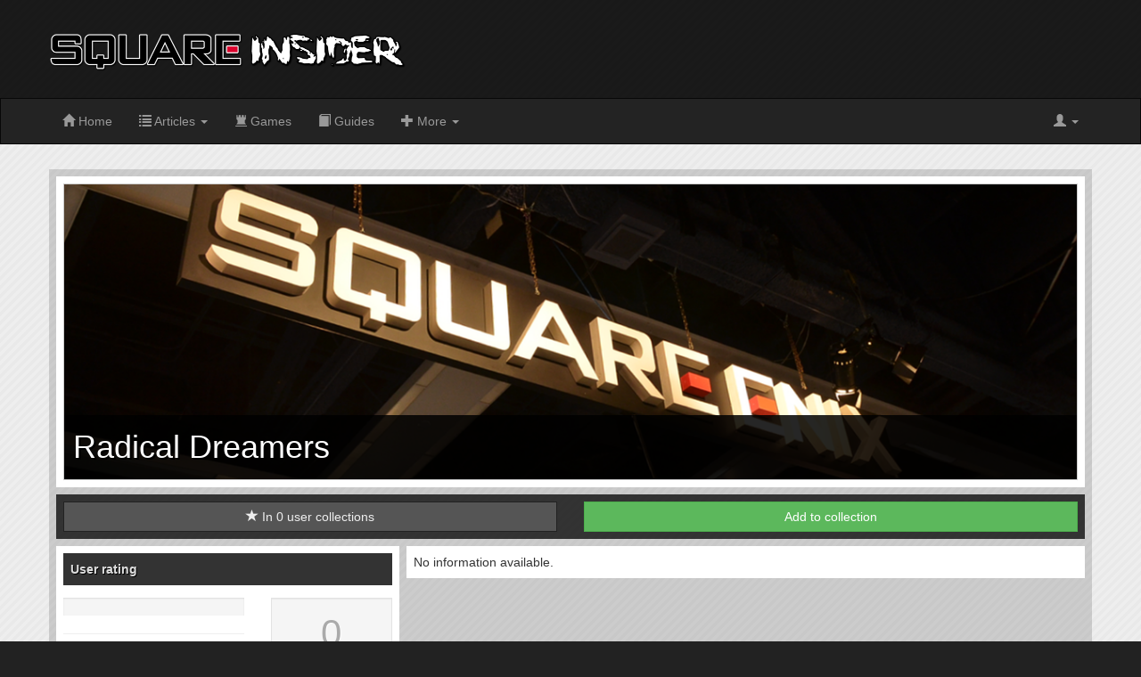

--- FILE ---
content_type: text/html; charset=UTF-8
request_url: https://squareinsider.com/games/124/radical-dreamers
body_size: 2997
content:

<!DOCTYPE html>
<html lang="en">
	
	<head>

		<meta charset="UTF-8">
		<meta name="viewport" content="width=device-width, initial-scale=1.0">

		<title> Radical Dreamers | Games | Square Insider</title>

					<meta name="description" content="Square Enix News, Previews, Reviews and Discussion">
		
		<link href="/assets/img/favicon.png" rel="icon" type="image/png">
		
		<link href="/assets/css/bootstrap.min.css" rel="stylesheet">
		<link href="/assets/css/bootstrap-social.min.css" rel="stylesheet">
		<link href="/assets/css/font-awesome.min.css" rel="stylesheet">

		
		<link href="/assets/css/sqin.css" rel="stylesheet">

		<link href="https://squareinsider.com/feeds/articles" rel="alternate" type="application/rss+xml" title="Square Insider Articles">

		<link rel="apple-touch-icon" href="/assets/img/touch-icon/touch-icon-iphone.png">
		<link rel="apple-touch-icon" sizes="76x76" href="/assets/img/touch-icon/touch-icon-ipad.png">
		<link rel="apple-touch-icon" sizes="120x120" href="/assets/img/touch-icon/touch-icon-iphone-retina.png">
		<link rel="apple-touch-icon" sizes="152x152" href="/assets/img/touch-icon/touch-icon-ipad-retina.png">

		<script src="//cdnjs.cloudflare.com/ajax/libs/respond.js/1.3.0/respond.js"></script>
		<script src="//cdnjs.cloudflare.com/ajax/libs/modernizr/2.7.1/modernizr.min.js"></script>

		<script>var SQIN = { base_url: 'https://squareinsider.com', current_url: 'https://squareinsider.com/games/124/radical-dreamers', user_id: false };</script>

		<script type="text/javascript">
			var _gaq = _gaq || [];
			_gaq.push(['_setAccount', 'UA-3432609-1']);
			_gaq.push(['_trackPageview']);

			(function() {
				var ga = document.createElement('script'); ga.type = 'text/javascript'; ga.async = true;
				ga.src = ('https:' == document.location.protocol ? 'https://ssl' : 'http://www') + '.google-analytics.com/ga.js';
				var s = document.getElementsByTagName('script')[0]; s.parentNode.insertBefore(ga, s);
			})();
		</script>

	</head>
	
	<body>

		<!-- start header -->

		<div class="site-header">
			<div class="container">
				<a href="https://squareinsider.com/"><img id="logo" src="/assets/img/logo.png" width="400" alt=""></a>
				<div class="header-ads">
					<style scoped>
						@media(min-width: 768px) { .header-ad-responsive { width: 320px; height: 50px; } }
						@media(min-width: 1000px) { .header-ad-responsive { width: 468px; height: 60px; } }
						@media(min-width: 1200px) { .header-ad-responsive { width: 728px; height: 90px; } }
					</style>
					<script async src="//pagead2.googlesyndication.com/pagead/js/adsbygoogle.js"></script>
					<!-- Header AD (Responsive) -->
					<ins class="adsbygoogle header-ad-responsive"
					     style="display:inline-block"
					     data-ad-client="ca-pub-4255544267446570"
					     data-ad-slot="1997478082"></ins>
					<script>
						(adsbygoogle = window.adsbygoogle || []).push({});
					</script>
				</div>
			</div>
		</div>

		<!-- end header -->

		<!-- start navbar -->

		<div id="navbar" class="navbar navbar-inverse" data-spy="affix" data-offset-top="110">

			<div class="up-up-and-away"><a href="#top"><span class="glyphicon glyphicon-chevron-up"></span></a></div>

			<div class="container navbar-container">

				<button type="button" class="navbar-toggle" data-toggle="collapse" data-target=".navbar-collapse">
					<span class="icon-bar"></span>
					<span class="icon-bar"></span>
					<span class="icon-bar"></span>
				</button>
				
				<div class="navbar-collapse collapse">
					<ul class="nav navbar-nav">
						<li><a href="https://squareinsider.com/"><span class="glyphicon glyphicon-home"></span> Home</a></li>
						<li class="dropdown">
							<a href="#" class="dropdown-toggle" data-toggle="dropdown"><span class="glyphicon glyphicon-list"></span> Articles <b class="caret"></b></a>
							<ul class="dropdown-menu">
								<li><li><a href="https://squareinsider.com/articles">Archive</a></li>
								<li class="divider"></li>
								<li><a href="https://squareinsider.com/articles/tagged/209/review">Reviews</a></li>
								<li><a href="https://squareinsider.com/articles/tagged/189/interview">Interviews</a></li>
							</ul>
						</li>
						<li><a href="https://squareinsider.com/games"><span class="glyphicon glyphicon-tower"></span> Games</a></li>
						<li><a href="https://squareinsider.com/guides"><span class="glyphicon glyphicon-book"></span> Guides</a></li>
						
						<li class="dropdown">
							<a href="#" class="dropdown-toggle" data-toggle="dropdown"><span class="glyphicon glyphicon-plus"></span> More <b class="caret"></b></a>
							<ul class="dropdown-menu">
								<li><a href="https://squareinsider.com/collections">Member collections</a></li>
							</ul>
						</li>
					</ul>

					
					<ul class="nav navbar-nav navbar-right">
						<li class="dropdown">
							<a href="#" class="dropdown-toggle" data-toggle="dropdown"><span class="glyphicon glyphicon-user"></span> <b class="caret"></b></a>
							<ul class="dropdown-menu">
								<li><a href="https://squareinsider.com/sign-in">Sign in</a></li>
								<li><a href="https://squareinsider.com/user/create">Create account</a></li>
							</ul>
						</li>
					</ul>

					
				</div>

			</div>
		</div>

		<!-- end navbar -->

		<!-- start content container -->

		<div class="content-container">

			<div class="sqin">
			
<div class="sqin-row">

	<div class="sqin-col headline">

		<div class="headline-image">
				<img src="/assets/uploads/2013/11/09/715354d2-f021-4e85-8f3b-cadf3548f10f.png" alt="">

				<div class="headline-title">
					Radical Dreamers				</div>
		</div>

	</div>

</div>

<div class="sqin-row">

	<div class="sqin-col sqin-col-dark">

		<div class="row">

			<div class="col-sm-6">

				<div class="btn-fake btn-fake-dark">
					<span class="glyphicon glyphicon-star"></span> <span id="owners">In 0 user collections</span>
				</div>

			</div>

			<div class="col-sm-6">

				<div class="">
					<button id="add-to-collection" data-game-id="124" class="btn btn-success btn-block">
						Add to collection
					</button>
				</div>

				<div class="no-display">
					<button id="remove-from-collection" data-game-id="124" class="btn btn-danger btn-block">
						Remove from collection
					</button>
				</div>

			</div>

		</div>

	</div>

</div>

<div class="sqin-row">

	<div class="sqin-col sqin-col-33">

		
		<div class="sqin-sidebar-title">User rating</div>

		<div class="row">

			<div class="col-xs-7">

				<div class="progress progress-striped">
				  <div class="progress-bar progress-bar-mako" role="progressbar" aria-valuenow="0" aria-valuemin="0" aria-valuemax="100" style="width: 0%"></div>
				</div>

				<hr>

				<input id="user-rater" data-game-id="124" type="range" name="score" min="1" max="10" value="0" style="width: 100%">

			</div>

			<div class="col-xs-5">

				<div class="well well-sm rating" id="user-rating">
					<span>0</span>
				</div>

			</div>

		</div>

		<hr>

		<div class="sqin-sidebar-title">Related content</div>

		<a class="btn btn-default btn-block" href="https://squareinsider.com/articles/tagged/119/radical-dreamers">
			<span class="glyphicon glyphicon-search"></span> Find all related articles
		</a>

		<a class="btn btn-default btn-block" href="https://squareinsider.com/guides/game/124/radical-dreamers">
			<span class="glyphicon glyphicon-search"></span> Find all related guides
		</a>

	</div>

	<div class="sqin-col sqin-col-66">

		<p>No information available.</p>

	</div>

</div>


<div class="sqin-row">

	<div class="sqin-col">

		<ul class="nav nav-tabs">
			<li class="active"><a id="related" href="#related">Related articles</a></li>
			<li><a href="https://squareinsider.com/articles">Article archive</a></li>
		</ul>

		<br>

		
		<div class="panel panel-default">
			<div class="panel-body centered">
				There are no related articles...
			</div>
		</div>

		
	</div>

</div>

			</div>

		</div>

		<!-- end content container -->

		<!-- start footer -->

		<footer>
			<div class="container footer">
				<div class="row">
					
					<div class="col-md-9">
						<p>
							© SQUARE INSIDER 2001-2025						</p>

						<p>
							<a href="https://squareinsider.com/">Home</a> &nbsp;&nbsp;
							<a href="https://squareinsider.com/articles">Articles</a> &nbsp;&nbsp;
							<a href="https://squareinsider.com/games">Games</a> &nbsp;&nbsp;
							<a href="https://squareinsider.com/releases">Releases</a> &nbsp;&nbsp;
							<a href="https://squareinsider.com/guides">Guides</a> &nbsp;&nbsp;
							<a href="https://squareinsider.com/collections">Collections</a> &nbsp;&nbsp;
							
							<a href="https://squareinsider.com/staff">Staff</a> &nbsp;&nbsp;
							<a href="https://squareinsider.com/legal">Legal Information</a> &nbsp;&nbsp;
						</p>
					</div>
					
					<div class="col-md-3">
						<a href="http://makoframework.com"><img id="mako" src="/assets/img/mako.png" alt="Mako" title="Powered by Mako" height="50" width="50"></a>
					</div>

				</div>
			</div>
		</footer>

		<div class="social-links">
			<a href="https://instagram.com/squareinsider"><i class="fa fa-instagram "></i></a> &nbsp;&nbsp;
			<a href="http://squareinsider.tumblr.com/"><i class="fa fa-tumblr-square "></i></a> &nbsp;&nbsp;
			<a href="https://squareinsider.com/feeds/articles"><i class="fa fa-rss-square "></i></a>
		</div>

		<!-- end footer -->

		<script src="//cdnjs.cloudflare.com/ajax/libs/jquery/1.10.2/jquery.min.js"></script>

		<script src="/assets/js/bootbox.min.js"></script>
<script src="/assets/js/Collections.js"></script>
<script src="/assets/js/UserRatings.js"></script>
		<script src="/assets/js/bootstrap.min.js"></script>
		<script src="/assets/js/sqin.js"></script>

	</body>

</html>

--- FILE ---
content_type: text/html; charset=utf-8
request_url: https://www.google.com/recaptcha/api2/aframe
body_size: 268
content:
<!DOCTYPE HTML><html><head><meta http-equiv="content-type" content="text/html; charset=UTF-8"></head><body><script nonce="3hn3RJUAaua8DYKLH2KkIg">/** Anti-fraud and anti-abuse applications only. See google.com/recaptcha */ try{var clients={'sodar':'https://pagead2.googlesyndication.com/pagead/sodar?'};window.addEventListener("message",function(a){try{if(a.source===window.parent){var b=JSON.parse(a.data);var c=clients[b['id']];if(c){var d=document.createElement('img');d.src=c+b['params']+'&rc='+(localStorage.getItem("rc::a")?sessionStorage.getItem("rc::b"):"");window.document.body.appendChild(d);sessionStorage.setItem("rc::e",parseInt(sessionStorage.getItem("rc::e")||0)+1);localStorage.setItem("rc::h",'1762751539088');}}}catch(b){}});window.parent.postMessage("_grecaptcha_ready", "*");}catch(b){}</script></body></html>

--- FILE ---
content_type: text/css
request_url: https://squareinsider.com/assets/css/sqin.css
body_size: 4009
content:
body
{
	background: #222;
	background-image: url('../img/noise.png');
}

img
{
	display: inline-block;
	height: auto;
	max-width: 100%;
	/*object-fit: contain*/;
}

a
{
	color: #28A87F;
}

a:hover, a:active, a:focus
{
	color: #23C5A0;
}

.well h3
{
	margin-top: 0;
}

.well:last-child
{
	margin-bottom: 0;
}

.well.rating
{
	text-shadow: 1px 1px 0 #fff;
	text-align:center;
	font-size:3em;
	color:#aaaaaa;
}

div.alert:last-child
{
	margin-bottom: 0;
}

ul.list-group:last-child
{
	margin-bottom: 0;
}

ul.pagination:last-child
{
	margin-bottom: 0;
}

p:last-child
{
	margin-bottom: 0;
}

.panel:last-child
{
	margin-bottom: 0;
}

.centered
{
	text-align: center;
}

.no-display
{
	display: none;
}

.site-header
{
	background: #1a1a1a;
	background-image: url('../img/stripes.png');
	padding: 0px;
	margin: 0px;
	height: 110px;
	text-align: center;
}

.site-header .container
{
	padding-top: 10px;
	padding-bottom: 5px;
}

.site-header .container #logo
{
	margin-top: 25px;
}

.header-ads
{
	float: right;
	margin-top: 20px;
}

#navbar
{
	border-radius: 0;
}

#navbar.affix
{
	position: fixed;
	top: 0;
	width: 100%;
	z-index: 22;
}

#navbar.affix + .content-container
{
	padding-top: 150px;
}

#navbar div.up-up-and-away
{
	display: none;
	float: right;
	color: #ccc;
	margin-top: 15px;
	margin-right: 15px;
}

#navbar div.up-up-and-away a
{
	color: #ccc;
}

.navbar-container
{
	padding: 0;
}

.navbar .dropdown-menu
{
	background: rgba(0, 0, 0, .85) !important;
}

.navbar .dropdown-menu > li > a
{
	color: #999;
}

.navbar .dropdown-menu .divider
{
	background: #333;
}

.navbar .dropdown-menu > li > a:hover, .navbar .dropdown-menu >li > a:focus
{
	color: #fff;
	background: #000;
}

.content-container
{
	background : #eee;
	background-image: url('../img/stripes.png');
	background-size: 10px 10px;
	padding-top: 80px;
	margin-top: -72px;
}

.img-container
{
	position:relative;
	display:block;
	max-width: 360px;
}

.img-container .small
{
	border: 1px solid #cccccc;
}

.img-container .item-name
{
	position: absolute;
	bottom: 0;
	background: rgba(0, 0, 0, 0.7);
	width: 100%;
	padding: 4px;
	padding-left:8px;
	padding-right: 8px;
	color: #eee;
	text-shadow: 1px 1px 0px rgba(0, 0, 0, 1);
	font-size: 0.85em;
	height: 25px;
	white-space: nowrap;
	overflow: hidden;
	text-overflow: ellipsis;
	border-left: 1px solid #ccc;
	border-right: 1px solid #ccc;
	border-bottom: 1px solid #ccc;
}

.img-container .hot
{
	color:orange;
	text-shadow: 1px 1px 1px rgba(0, 0, 0, 1);
	position:absolute;
	right:8px;
	bottom:4px;
}

span.label a
{
	color: #fff;
}

.btn-primary
{
	background: #333;
	border-color: #111;
}

.btn-primary:hover, .btn-primary:active, .btn-primary:focus
{
	background: #444;
	border-color: #111;
}

.btn-dark
{
	color: #eee;
	background: #555;
	border-color: #222;
}

.btn-dark:hover, .btn-dark:active, .btn-dark:focus
{
	color: #fff;
	background: #666;
	border-color: #222;
}

.table-section
{
	color: #fff;
	background: #28A87F !important;
	font-size: 1.8em;
	text-shadow: 1px 1px 0 #15563D;
}

.table-subsection
{
	color: #bbb;
	background: #eee !important;
	font-size: 1.2em;
	text-shadow: 1px 1px 0 #fff;
}

.pagination > .active > a, .pagination > .active > a:hover
{
	background: #28A87F;
	border-color: #28A87F;
}

.youtube-container
{
	position: relative;
	padding-bottom: 56.25%;
	padding-top: 30px; height: 0; overflow: hidden;
	margin-bottom: 1em;
}
 
.youtube-container iframe, .youtube-container object, .youtube-container embed
{
	position: absolute;
	top: 0;
	left: 0;
	width: 100%;
	height: 100%;
}

.panel-body.tags
{
	background: #eee;
}

/*.galleryable:first-letter
{
	font-size: 2.4em;
	margin-right: 4px;
	font-weight: bold;
	padding: 0;
	float: left;
	line-height: 1;
	background: -webkit-linear-gradient(#2CB883, #0A2D22);
	-webkit-background-clip: text;
	-webkit-text-fill-color: transparent;
	padding-left: 10px;
	padding-right: 10px;
	border: 1px solid #ececec;
}*/

.btn-fake
{
	background: #fff;
	padding: 6px;
	border: 1px solid #ccc;
	text-align: center;
}

.btn-fake-dark
{
	color: #eee;
	background: #555;
	border-color: #222;
}

.label-mako
{
	background: #28A87F;
}

.progress-bar-mako
{
	background: #28A87F;
}

.shelf-container
{
	position:relative;
	padding-left:42px;
	padding-right:45px;
	background-image: url('../img/collection/left.png'), url('../img/collection/right.png');
	background-repeat: no-repeat;
	background-position: left bottom, right bottom;
}
.shelf
{
	padding-bottom: 40px;
	background-image: url('../img/collection/center.png');
	background-repeat:repeat-x;
	background-position: center bottom;
}

.shelf img.item
{
	box-shadow: 0px 5px 5px rgba(0, 0, 0, 0.8);
}

.tag-cloud
{
	margin-top: 8px;
	padding: 15px;
	background: #333;
	border: 1px solid #ccc;
	border-bottom: 0;
	text-shadow: 1px 1px 0px rgba(0, 0, 0, 1);
	background-image: url('../img/stripes.png');
	background-size: 10px 10px;
}

.activity-stream hr:last-child
{
	display: none;
}

table.game-info
{
	margin-top: 1em;
	margin-bottom: 1em;
}

table.game-info tr td:first-child
{
	width: 27%;
}

table.game-info tr td:last-child
{
	width: 73%;
}

table.game-info .progress
{
	margin: 0;
}

/**
 * -----------------------------------------------------------
 * Live search
 * -----------------------------------------------------------
 */

 .live-search-container
{
	width: 700px;
	max-width: 100%;
	margin: 0px auto;
	position: relative;
}

.live-search-container input
{
	width: 100%;
}

.live-search-container input.loading
{
	background-image: url('../img/loading.gif');
	background-repeat: no-repeat;
	background-position: 99% center;
	background-size: 16px 16px;
}

.live-search-container .live-results
{
	width:100%;
	position:absolute;
	z-index:100;
	background: rgba(255, 255, 255, 0.98);
	border: 1px solid #ddd;
	max-height:143px;
	overflow:scroll;
	overflow-y:scroll;
	overflow-x:hidden;
	box-shadow: 0px 5px 5px rgba(0, 0, 0, 0.8);
}

.live-search-container .input-group-addon
{
	min-width: 50px;
}

.live-search-container .live-results div.info
{
	padding: 4px;
	padding-left: 10px;
}

.live-search-container .live-results div.info.error
{
	color: #B94A48;
	background: #F2DEDE;
}

.live-search-container .live-results ul
{
	margin: 0px;
	padding: 0px;
	list-style: none;
}

.live-search-container .live-results ul li a
{
	padding: 4px;
	padding-left: 10px;
	display: inline-block;
	width: 100%;
}

.live-search-container .live-results ul li#highlighted-result
{
	background: #28A87F;
}

.live-search-container .live-results ul li#highlighted-result a
{
	color: #fff;
	text-shadow: 1px 1px 0px rgba(0, 0, 0, .5);
}

/**
 * -----------------------------------------------------------
 * Headline
 * -----------------------------------------------------------
 */

 .headline-image
 {
 	position: relative;
 	overflow: hidden;
 	border: 1px solid #ccc;
 }

 .headline-image .headline-title
 {
 	background: rgba(0, 0, 0, 0.85);
 	width: 100%;
 	bottom: 0;
 	padding: 10px;
 }

 .headline-image .headline-title
 {
 	color: #fff;
 	text-shadow: 2px 2px 0 #000;
 	font-size: 2.6em;
 }
 
 .headline-image .hot
{
	color:orange;
	text-shadow: 1px 1px 1px rgba(0, 0, 0, 1);
	position:absolute;
	right:8px;
	top:4px;
}

/**
 * -----------------------------------------------------------
 * Previews
 * -----------------------------------------------------------
 */

.headline-preview
{
	position: relative;
	max-height: 60px;
	overflow: hidden;
}

.content-preview
{
	position: relative;
	max-height: 400px;
	overflow: hidden;
}

.headline-preview:after, .content-preview:after
{
	content: "";
	background-image: -ms-linear-gradient(top, rgba(255, 255, 255, 0) 0, #fff 100%);
	background-image: -webkit-linear-gradient(top, rgba(255, 255, 255, 0) 0, #fff 100%);
	background-image: -moz-linear-gradient(top, rgba(255, 255, 255, 0) 0, #fff 100%);
	background-image: -o-linear-gradient(top, rgba(255, 255, 255, 0) 0, #fff 100%);
	background-image: linear-gradient(top, rgba(255, 255, 255, 0) 0, #fff 100%);
	position: absolute;
	bottom: 0;
	left: 0;
	width: 100%;
	height: 20%;
}

.headline-preview:after
{
	height: 80%;
}

/**
 * -----------------------------------------------------------
 * Comment bubbles
 * -----------------------------------------------------------
 */

 .comment-bubble:not(:last-child)
{
	margin-bottom: 18px;
}

.comment-bubble .bubble 
{
	position: relative;
	margin-top: -40px;
	margin-left: 60px;
	padding: 8px;
	background: #f9f9f9;
	border: 1px solid #ccc;
}

.comment-bubble .bubble:after 
{
	content: '';
	position: absolute;
	border-style: solid;
	border-width: 8px 15px 8px 0;
	border-color: transparent #f9f9f9;
	display: block;
	width: 0;
	z-index: 1;
	left: -15px;
	top: 12px;
}

.comment-bubble .bubble:before 
{
	content: '';
	position: absolute;
	border-style: solid;
	border-width: 8px 15px 8px 0;
	border-color: transparent #ccc;
	display: block;
	width: 0;
	z-index: 1;
	left: -16px;
	top: 12px;
}

.comment-bubble .bubble a
{
	color: inherit;
}

.comment-bubble .comment-info
{
	margin-left: 60px;
	padding-top: 3px;
	font-size: 0.8em;
}

/**
 * -----------------------------------------------------------
 * Scrollers
 * -----------------------------------------------------------
 */

 .releases-scroller
 {
 	border: 1px solid #ccc;
 	overflow-x: scroll;
 	overflow-y: hidden;
 	white-space: nowrap;
 	max-height: 180px;
 	font-size: 0.01em;
 }

 .releases-scroller .release
 {
 	height: 180px;
 	width: 300px;
 	border-right: 1px solid #ccc;
 	display: inline-block;
 	position: relative;
 	font-size: 100em;
 }

 .releases-scroller .release .release-title
 {
 	padding: 4px;
 	position:absolute;
 	bottom: 36px;
 	width: 100%;
 	background: rgba(0, 0, 0, 0.85);
 	color: #eee;
 	text-shadow: 1px 1px 0px rgba(0, 0, 0, 1);
 	font-size: 0.85em;
 }

 .releases-scroller .release .release-date
 {
 	padding: 4px;
 	border-bottom: 10px solid #ccc;
 	position:absolute;
 	bottom: 0px;
 	width: 100%;
 	background: #eee;
 }

 .releases-scroller .release:last-child
 {
 	border-right: none;
 }

 div.scroller::-webkit-scrollbar
 {
     height: 8px;
 }

 div.scroller::-webkit-scrollbar-thumb
 {
     background: #555;
 }

 div.scroller::-webkit-scrollbar-track
 {
     background: #ccc;
 }

 /**
  * -----------------------------------------------------------
  * Footer
  * -----------------------------------------------------------
  */


footer
{
	margin-bottom: 10px;
}

footer a
{
	color: #999;
}

footer a:hover
{
	color: #ccc;
}

footer
{
	text-align: center;
}

.container.footer
{
	color: #777;
	background: #151515;
	padding-top: 10px;
	padding-bottom: 10px;
}

.social-links
{
	text-align: center;
	margin-top: 20px;
	margin-bottom: 20px;
}

.social-links .fa:before
{
	font-size: 2em;
	color: #888;
}

.social-links .fa:hover:before
{
	color: #eee;
}

/**
 * -----------------------------------------------------------
 * SQIN wrapper
 * -----------------------------------------------------------
 */

.sqin
{
	background: #ccc;
	background: rgba(100, 100, 100, 0.25);
	margin-right: auto;
	margin-left: auto;
	padding: 8px;
	position: relative;
}

/*.sqin:before
{
  content: "";
  position: absolute;
  top: 0;
  left: 0;
  border-width: 0 0 40px 40px;
  border-style: solid;
  border-color: #ffffff #eee;
  z-index: 3;
  box-shadow: 2px 2px 2px rgba(0,0,0,0.3), 3px 3px 3px rgba(0,0,0,0.2);
}*/

.sqin-header
{
	margin-top: 8px;
	padding: 8px;
	background: #aaa;
	/*border-left: 40px solid #888;*/
	/*border-left: 40px solid transparent;
	background-clip: padding-box;*/
}

.sqin-header .btn
{
	border-color: #999;
}

.sqin-header:first-child
{
	margin-top: 0;
}

.sqin-header hr
{
	border-top-color: #999;
	border-bottom: 1px solid #bbb;
}

.sqin-header h1, .sqin-header h2
{
	margin: 0;
	color: #444;
	font-size: 2.6em;
	text-shadow: 1px 1px 0 #ccc;
}

.sqin-header .pull-right.btn
{
	margin-top: -36px;
}

.sqin-header .pull-right.label
{
	margin-top: -27px;
}

.sqin-row
{
	overflow: auto;
}

.sqin-row:not(:first-child)
{
	margin-top: 8px;
}

.sqin-col
{
	padding: 8px;
	background: #fff;
	overflow: hidden;
}

.sqin-col-dark
{
	background: #333;
	background-image: url('../img/stripes.png');
}

.sqin-col-66:not(:first-child), .sqin-col-33:not(:first-child)
{
	margin-top: 8px;
}

.sqin-row .sqin-box-list hr:last-child
{
	display: none;
}

.sqin-sidebar-title
{
	padding: 8px;
	margin-bottom: 1em;
	background: #333;
	color: #ddd;
	font-weight: bold;
	text-shadow: 1px 1px 0 #000;
}

/**
 * -----------------------------------------------------------
 * Kill bootstrap roundness
 * -----------------------------------------------------------
 */

 .btn, .btn-lg, .nav-tabs > li > a, .dropdown-menu, .label, .pagination > li:first-child > a, .pagination >li:last-child > a, .well, .panel, .panel-heading, .panel-body, .form-control, .alert, .modal-content, .input-group-addon, .img-thumbnail, .list-group-item:first-child, .list-group-item:last-child, .progress
 {
 	border-radius: 0;
 }

 /**
  * -----------------------------------------------------------
  * Christmas snow effect
  * -----------------------------------------------------------
  */

/*.site-header
{
	background-image: url('../img/xmas/snow1.png'),url('../img/xmas/snow2.png'),url('../img/xmas/snow3.png');
	-webkit-animation: snow 20s linear infinite;
	-moz-animation: snow 20s linear infinite;
	-ms-animation: snow 20s linear infinite;
	animation: snow 20s linear infinite;
}

@-webkit-keyframes snow
{
	0% { background-position: 0 0,0 0,0 0; }

	100% { background-position: 500px 1000px,400px 400px,300px 300px; }
}

@-moz-keyframes snow
{
	0% { background-position: 0 0,0 0,0 0; }

	100% { background-position: 500px 1000px,400px 400px,300px 300px; }
}

@-ms-keyframes snow
{
	0% { background-position: 0 0,0 0,0 0; }

	100% { background-position: 500px 1000px,400px 400px,300px 300px; }
}

@keyframes snow
{
	0% { background-position: 0 0,0 0,0 0; }

	100% { background-position: 500px 1000px,400px 400px,300px 300px; }
}*/

/**
 * -----------------------------------------------------------
 * Responsive stuff
 * -----------------------------------------------------------
 */

 @media (min-width: 768px) {

 	.sqin
	{
		width: 750px;
	}

	.close-tag
	{
		float: right;
		margin-top: -37px;
	}

	#navbar .navbar-collapse
	{
		padding-left: 0;
	}

	.navbar-inverse
	{
		background: rgba(0, 0, 0, .85) !important;
	}

	.site-header
	{
		text-align: left;
	}

	.site-header .container
	{
		padding-left: 0;
		padding-right: 0;
	}

	.sqin-col-66
	{
		width: 66.6666666%;
	}

	.sqin-col-33
	{
		width: 33.3333333%;
	}

	.sqin-col-66, .sqin-col-33
	{
		float: left;
	}

	.sqin-col-66:not(:first-child), .sqin-col-33:not(:first-child)
	{
		border-left: 8px solid transparent;
		background-clip: padding-box;
		margin-top: 0;
	}

	.headline-image .headline-title
	{
		position: absolute;
	}
}

 @media (min-width: 992px) {

 	.sqin
	{
		width: 970px;
	}

	footer
	{
		text-align: left;
	}

	footer .col-md-3
	{
		padding-top: 4px;
		text-align: right;
	}
}

@media (min-width: 1000px) {

	.header-ads
	{
		margin-top: 15px;
	}
}

@media (min-width: 1200px) {

	.sqin
	{
		width: 1170px;
	}

	.header-ads
	{
		margin-top: 0;
	}
}

@media (min-width: 1300px) {

	#navbar.affix div.up-up-and-away
	{
		display:block;
	}
}


--- FILE ---
content_type: application/javascript
request_url: https://squareinsider.com/assets/js/sqin.js
body_size: 862
content:
(function()
{
	$(document).ready(function()
	{
		$('a:not(.fancybox)').tooltip();
		
		$('.j-no-display').hide();

		$('a[href="#top"]').click(function()
		{
			$('html, body').animate({ scrollTop: 0 }, 'slow');

			return false;
		});

		$('img#mako').css({'opacity': 0.5});

		$('img#mako').hover
		(
			function() { $(this).stop().animate({'opacity': 1}, 'slow'); },
			function() { $(this).stop().animate({'opacity': 0.5}, 'slow'); }
		);

		$('button#search-toggle').click(function()
		{
			$(this).toggleClass('active');
			
			$('div#search-form').slideToggle();

			$('input#search').focus();
		});

		$('button#show-more').click(function()
		{
			var button = $(this);
			var text   = button.html();

			button.html(button.data('alt-text')).data('alt-text', text);

			$('.' + button.data('target') + '.j-no-display').each(function(i)
			{
				$(this).delay(30 * i).slideToggle();
			});


		});

		if($.fn.autosize)
		{
			$("textarea").autosize();
		}
	});
})();

--- FILE ---
content_type: application/javascript
request_url: https://squareinsider.com/assets/js/UserRatings.js
body_size: 520
content:
(function()
{
	$(document).ready(function()
	{
		/**
		 * Submit rating.
		 */

		$('input#user-rater').on('mouseup touchend', function(e)
		{
			if(SQIN.user_id === false)
			{
				bootbox.alert("You must be signed in to use this feature!");
			}
			else
			{
				var gameId     = $(this).data('game-id');
				var userRating = $(this).val();

				$.ajax
				(
					{
						type: 'POST',

						dataType: 'json',

						url: SQIN.base_url + '/games/rate',

						data: {game_id: gameId, rating: userRating},

						success: function(data)
						{
							if(data.success)
							{
								$('div.progress-bar-mako').attr('aria-valuenow', (data.average_rating * 10)).width((data.average_rating * 10) + '%');
								
								$('div#user-rating span').animate({'opacity': 0}, function()
								{
									$(this).text(data.average_rating);
								}).animate({'opacity': 1});
							}
						},

						error: function(jqXHR)
						{
							switch(jqXHR.status)
							{
								case 403:
									bootbox.alert('Authentication error!');
								break;
								case 404:
									bootbox.alert('Item does not exist!');
								break;
								default:
									bootbox.alert('An error has occured!');
								break;
							}
						}
					}
				);
			}
		});
	});
})();


--- FILE ---
content_type: application/javascript
request_url: https://squareinsider.com/assets/js/Collections.js
body_size: 444
content:
(function()
{
	$(document).ready(function()
	{
		$('button#add-to-collection').click(function()
		{
			if(SQIN.user_id === false)
			{
				bootbox.alert("You must be signed in to use this feature!");
			}
			else
			{
				var link = $(this);

				$.ajax
				(
					{
						dataType: 'json',

						url: SQIN.base_url + '/collections/add/' + link.data('game-id'),

						success: function(data)
						{
							link.parent().addClass('no-display');

							$('button#remove-from-collection').parent().removeClass('no-display');

							$('span#owners').fadeOut(function()
							{
								$(this).html(data.owners).fadeIn();
							});
						},

						error: function(jqXHR)
						{
							switch(jqXHR.status)
							{
								case 403:
									bootbox.alert('Authentication error!');
								break;
								case 404:
									bootbox.alert('Item does not exist!');
								break;
								default:
									bootbox.alert('An error has occured!');
								break;
							}
						}
					}
				);
			}
		});

		$('button#remove-from-collection').click(function()
		{
			if(SQIN.user_id === false)
			{
				bootbox.alert("You must be signed in to use this feature!");
			}
			else
			{
				var link = $(this);

				$.ajax
				(
					{
						dataType: 'json',

						url: SQIN.base_url + '/collections/remove/' + link.data('game-id'),

						success: function(data)
						{
							link.parent().addClass('no-display');

							$('button#add-to-collection').parent().removeClass('no-display');

							$('span#owners').fadeOut(function()
							{
								$(this).html(data.owners).fadeIn();
							});
						},

						error: function(jqXHR)
						{
							switch(jqXHR.status)
							{
								case 403:
									bootbox.alert('Authentication error!');
								break;
								case 404:
									bootbox.alert('Item does not exist!');
								break;
								default:
									bootbox.alert('An error has occured!');
								break;
							}
						}
					}
				);
			}
		});
	});
})();


